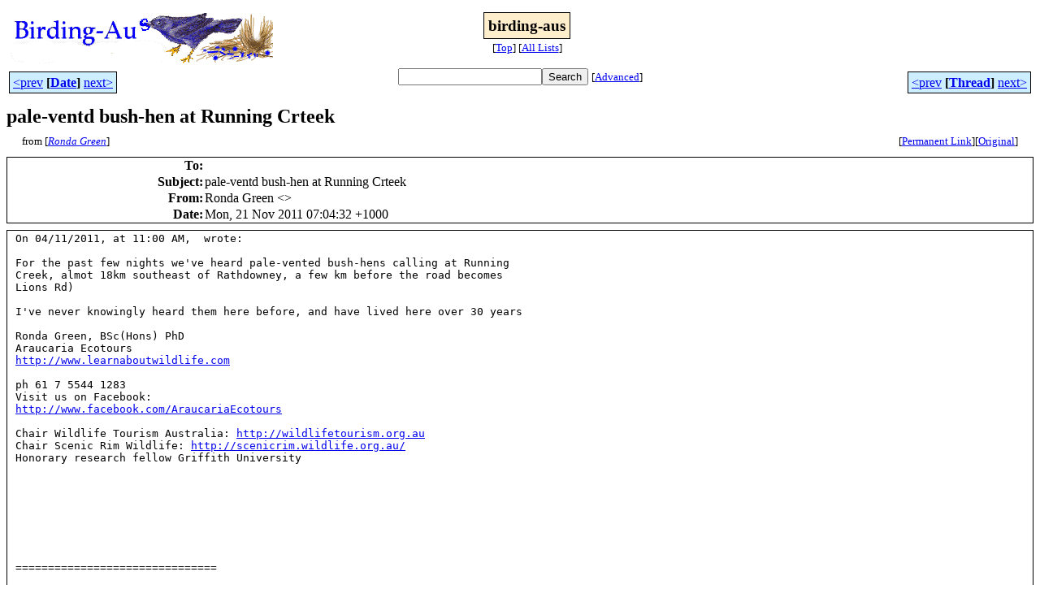

--- FILE ---
content_type: text/html
request_url: http://bioacoustics.cse.unsw.edu.au/birding-aus/2011-11/msg00347.html
body_size: 2833
content:
<!-- MHonArc v2.6.19+ -->
<!--X-Subject: pale&#45;ventd bush&#45;hen at Running Crteek -->
<!--X-From-R13: Dbaqn Uerra &#60;cynglchfpbeareNovtcbaq.pbz> -->
<!--X-Date: Mon, 21 Nov 2011 10:55:20 +1100 -->
<!--X-Message-Id: 695F3CCA&#45;B7A5&#45;464F&#45;AA07&#45;6E23AD0E8A39@bigpond.com -->
<!--X-Content-Type: text/plain -->
<!--X-Reference: mailman.9.1320368402.31482.birding&#45;aus@lists.vicnet.net.au -->
<!--X-Head-End-->
<html>
<head>

<title>pale-ventd bush-hen at Running Crteek</title>
<link rel="stylesheet" type="text/css" href="/archives/html/stylesheet.css">

<link rel="start" href="../">
<link rel="contents" href="threads.html#00347">
<link rel="index" href="index.html#00347">
<link rel="prev" href="msg00342.html">
<link rel="next" href="msg00351.html">
<script src="/archives/html/m.js"></script>
</head>
<body>
<center>
<table width="100%"><tr>
<td align="right" width="25%">
<img src="/archives/html/images/birding-aus.gif" alt=""></td>
<td align="center" width="50%">
<div class="msgTitle">
<span class="listTitle"><strong>birding-aus</strong></span>
</div>
<div class="metaIdxNav">
<nobr>[<a href="../">Top</a>]</nobr>
<nobr>[<a href="/archives/html">All&nbsp;Lists</a>]</nobr>
</div></td>
<td width="25%"> </td>
</tr></table>
</center>
<!--X-Body-Begin-->
<!--X-User-Header-->
<!--X-User-Header-End-->
<!--X-TopPNI-->
<center>
<div class="topLinks">
<table class="mainNav" width="100%">
<tr>
<td width="33%" align="left"><span class="topDateNav"><nobr><a href="msg00346.html">&lt;prev</a>&nbsp;<strong
>[<a href="index.html#00347">Date</a>]</strong
>&nbsp;<a href="msg00348.html">next&gt;</a></nobr></span></td>
<td width="34%" align="center"><form method="get" action="/archives/cgi-bin/namazu.cgi"
><nobr><input type="text" name="query" size="20"
><input type="submit" name="submit" value="Search"
></nobr><input type="hidden" name="idxname" value="birding-aus">
<small><nobr>[<a href="/archives/cgi-bin/namazu.cgi?idxname=birding-aus">Advanced</a>]</nobr></small></form>
</td>
<td width="33%" align="right"><span class="topThreadNav"><nobr><a href="msg00342.html">&lt;prev</a>&nbsp;<strong
>[<a href="threads.html#00347">Thread</a>]</strong
>&nbsp;<a href="msg00351.html">next&gt;</a></nobr></span></td>
</tr>
</table>
</div>
</center>

<!--X-TopPNI-End-->
<!--X-MsgBody-->
<!--X-Subject-Header-Begin-->
<div class="msgSubject">
<h2>pale-ventd bush-hen at Running Crteek</h2>
<div class="msgLinks">
<table width="100%">
<tr valign="baseline">
<td align="left"><span class="authorLink">from
[<a href="/archives/cgi-bin/namazu.cgi?query=%2Bfrom%3Aplatypuscorner%40bigpond.com&amp;idxname=birding-aus&amp;sort=date%3Alate"
><em>Ronda Green</em></a>]</span></td>
<td align="right"><span class="bookmarkLink"
>[<a href="/archives/cgi-bin/mesg.cgi?a=birding-aus&amp;i=695F3CCA-B7A5-464F-AA07-6E23AD0E8A39%40bigpond.com"
>Permanent&nbsp;Link</a>]</span><span class="orgLink"
>[<a href="/archives/cgi-bin/extract-mesg.cgi?a=birding-aus&amp;m=2011-11&amp;i=695F3CCA-B7A5-464F-AA07-6E23AD0E8A39%40bigpond.com"
>Original</a>]</span></td>
</tr></table>
</div>
</div>
<div class="msgHead">
<!--X-Subject-Header-End-->
<!--X-Head-of-Message-->
<table>
<tr valign="baseline">
<th align="right">
<strong>To</strong>: </th>
<td align="left">
<script language="JavaScript" type="text/javascript">m("lists.vicnet.net.au","birding-aus");</script></td>
</tr>

<tr valign="baseline">
<th align="right">
<strong>Subject</strong>: </th>
<td align="left">
pale-ventd bush-hen at Running Crteek</td>
</tr>

<tr valign="baseline">
<th align="right">
<strong>From</strong>: </th>
<td align="left">
Ronda Green &lt;<script language="JavaScript" type="text/javascript">m("bigpond.com","platypuscorner");</script>&gt;</td>
</tr>

<tr valign="baseline">
<th align="right">
<strong>Date</strong>: </th>
<td align="left">
Mon, 21 Nov 2011 07:04:32 +1000</td>
</tr>

</table>
<!--X-Head-of-Message-End-->
<!--X-Head-Body-Sep-Begin-->
</div>
<div class="msgBody">
<table cellspacing="1" width="100%"><tr><td>
<!--X-Head-Body-Sep-End-->
<!--X-Body-of-Message-->
<pre>
On 04/11/2011, at 11:00 AM, <script language="JavaScript" type="text/javascript">m("lists.vicnet.net.au","birding-aus-request");</script> wrote:

For the past few nights we've heard pale-vented bush-hens calling at Running 
Creek, almot 18km southeast of Rathdowney, a few km before the road becomes 
Lions Rd)

I've never knowingly heard them here before, and have lived here over 30 years

Ronda Green, BSc(Hons) PhD
Araucaria Ecotours
<a    href="http://www.learnaboutwildlife.com">http://www.learnaboutwildlife.com</a>
<script language="JavaScript" type="text/javascript">m("bigpond.com","platypuscorner");</script>
ph 61 7 5544 1283
Visit us on Facebook:
<a    href="http://www.facebook.com/AraucariaEcotours">http://www.facebook.com/AraucariaEcotours</a>

Chair Wildlife Tourism Australia: <a    href="http://wildlifetourism.org.au">http://wildlifetourism.org.au</a>
Chair Scenic Rim Wildlife: <a    href="http://scenicrim.wildlife.org.au/">http://scenicrim.wildlife.org.au/</a> 
Honorary research fellow Griffith University








===============================

To unsubscribe from this mailing list,
send the message:
unsubscribe
(in the body of the message, with no Subject line)
to: <script language="JavaScript" type="text/javascript">m("vicnet.net.au","birding-aus-request");</script>

<a    href="http://birding-aus.org">http://birding-aus.org</a>
===============================

</pre>
<!--X-Body-of-Message-End-->
<!--X-MsgBody-End-->
<!--X-Follow-Ups-->
</td></tr></table>
</div>
<div class="msgLinks">
<table width="100%">
<tr valign="baseline">
<td align="center"><span class="subjectLink">[<a href="/archives/cgi-bin/namazu.cgi?query=%2Bsubject:%2F%5E%28%3F:%5E%5Cs%2A%28re%7Csv%7Cfwd%7Cfw%29%5B%5C%5B%5C%5D%5Cd%5D%2A%5B:%3E-%5D%2B%5Cs%2A%29%2Apale%5C-ventd%5Cs%2Bbush%5C-hen%5Cs%2Bat%5Cs%2BRunning%5Cs%2BCrteek%5Cs%2A%24%2F&amp;idxname=birding-aus&amp;sort=date%3Alate"
>More&nbsp;with&nbsp;this&nbsp;subject...</a>]</span></td>
</tr></table>
</div>
<div class="tSlice">
<table cellspacing="1" cellpadding="4" width="100%">
<tr valign="baseline">
<td align="left"><span class="iaText"><strong>&lt;Prev&nbsp;in&nbsp;Thread</strong>]</span></td>
<th align="center" width="100%"><strong>Current&nbsp;Thread</strong></th>
<td align="right"><span class="iaText">[<strong>Next&nbsp;in&nbsp;Thread&gt;</strong></span></td></tr>
<tr class="tSliceList"><td colspan="3">
<ul>
<li><span class="sliceCur"><strong>pale-ventd bush-hen at Running Crteek</strong>,
<em>Ronda Green</em>&nbsp;<b></span>&lt;=</b>
</ul>

</td></tr>
</table></div>
<!--X-Follow-Ups-End-->
<!--X-References-->
<!--X-References-End-->
<!--X-BotPNI-->
<div class="botLinks">
<table width="100%">
<tr valign="baseline">
<th align="right">Previous&nbsp;by&nbsp;Date:&nbsp;</th>
<td width="100%"><strong><a href="msg00346.html">Why I Hate Cats</a></strong>, <em>Tony Russel</em></td>
</tr>
<tr valign="baseline">
<th align="right">Next&nbsp;by&nbsp;Date:&nbsp;</th>
<td width="100%"><strong><a href="msg00348.html">Why I Hate Cats</a></strong>, <em>Merrilyn Serong</em></td>
</tr>
<tr valign="baseline">
<th align="right">Previous&nbsp;by&nbsp;Thread:&nbsp;</th>
<td width="100%"><strong><a href="msg00342.html">Why I Hate Cats</a></strong>, <em>Warren Thompson</em></td>
</tr>
<tr valign="baseline">
<th align="right">Next&nbsp;by&nbsp;Thread:&nbsp;</th>
<td width="100%"><strong><a href="msg00351.html">Contact for Tim Noy</a></strong>, <em>Dave Torr</em></td>
</tr>
<tr valign="baseline">
<th align="right">Indexes:&nbsp;</th>
<td>[<a href="index.html#00347"><strong>Date</strong></a>]
[<a href="threads.html#00347"><strong>Thread</strong></a>]
[<a href="../"><strong>Top</strong></a>]
[<a href="/archives/html"><strong>All&nbsp;Lists</strong></a>]</td>
</tr>
</table>
</div>

<!--X-BotPNI-End-->
<!--X-User-Footer-->
<a href="https://bioacoustics.cse.unsw.edu.au/archives/cgi-bin/admin/admin.cgi?msg=/home/archives/mharc/html/birding-aus/2011-11/msg00347.html"><small>Admin</small></a>
<!--X-User-Footer-End-->
<p>
<small>
The <a href="http://www.unsw.edu.au/">University of NSW</a>  <a href="http://www.cse.unsw.edu.au/">School of Computer and Engineering</a> 
takes no responsibility for the contents of this archive.  It is purely
a compilation of material sent by many people to the <a href="http://www.shc.melb.catholic.edu.au/home/birding/"/>birding-aus</a> mailing list. It has not been checked for accuracy nor its content verified in any way.
If you wish to get material removed from the archive or
have other queries about the archive e-mail
<a href="http://www.cse.unsw.edu.au/~andrewt/">Andrew Taylor</a> at this address:
<a href="mailto:andrewt@cse.unsw.EDU.AU">andrewt@cse.unsw.EDU.AU</a>
</small>
</body>
</html>

